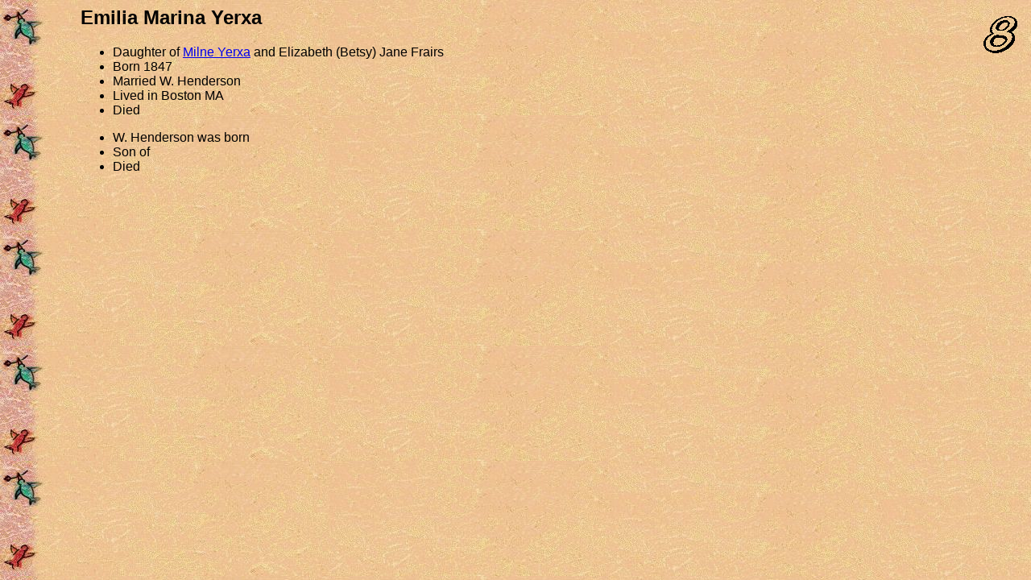

--- FILE ---
content_type: text/html
request_url: http://theyerxas.ca/yerxa/8emilia.htm
body_size: 428
content:
<HTML><!-- RAG Oct 2003 -->
<HEAD><TITLE>Emilia Marina Yerxa</TITLE></HEAD>
<BODY style=" margin-left: 100px; font-family: verdana, tahoma, sans-serif ; background-image: url(icons/edg028.jpg); ">

<a href="8yerxas.htm"><img src="8yerxasa.gif" width="60" height="60" align="right" border="0"></a>
<H2>Emilia Marina Yerxa</H2>
<ul>
<LI>Daughter of <a href="7milne.htm">Milne Yerxa</a> and Elizabeth (Betsy) Jane Frairs
<LI>Born 1847
<LI>Married W. Henderson
<LI>Lived in Boston MA
<LI>Died 
<P>
<LI>W. Henderson was born 
<LI>Son of 
<LI>Died 
</UL>

</BODY></HTML>